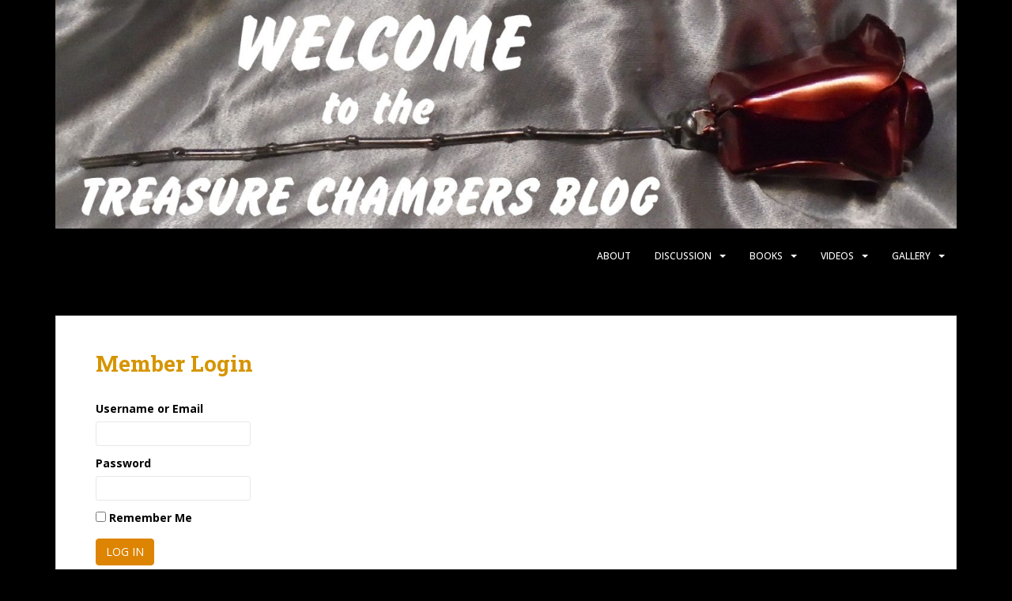

--- FILE ---
content_type: text/html; charset=UTF-8
request_url: https://tcblog.treasurechambers.com/membership-login/
body_size: 9752
content:
<!doctype html>
<!--[if !IE]>
<html class="no-js non-ie" lang="en-US"> <![endif]-->
<!--[if IE 7 ]>
<html class="no-js ie7" lang="en-US"> <![endif]-->
<!--[if IE 8 ]>
<html class="no-js ie8" lang="en-US"> <![endif]-->
<!--[if IE 9 ]>
<html class="no-js ie9" lang="en-US"> <![endif]-->
<!--[if gt IE 9]><!-->
<html class="no-js" lang="en-US"> <!--<![endif]-->
<head>
<meta charset="UTF-8">
<meta name="viewport" content="width=device-width, initial-scale=1">
<meta name="theme-color" content="#000000">
<link rel="profile" href="http://gmpg.org/xfn/11">

<title>Member Login &#8211; The Treasure Chambers Blog</title>
<meta name='robots' content='max-image-preview:large' />
<link rel='dns-prefetch' href='//fonts.googleapis.com' />
<link rel="alternate" type="application/rss+xml" title="The Treasure Chambers Blog &raquo; Feed" href="https://tcblog.treasurechambers.com/feed/" />
<link rel="alternate" type="application/rss+xml" title="The Treasure Chambers Blog &raquo; Comments Feed" href="https://tcblog.treasurechambers.com/comments/feed/" />
<script type="text/javascript">
/* <![CDATA[ */
window._wpemojiSettings = {"baseUrl":"https:\/\/s.w.org\/images\/core\/emoji\/14.0.0\/72x72\/","ext":".png","svgUrl":"https:\/\/s.w.org\/images\/core\/emoji\/14.0.0\/svg\/","svgExt":".svg","source":{"concatemoji":"https:\/\/tcblog.treasurechambers.com\/wp-includes\/js\/wp-emoji-release.min.js?ver=6.4.7"}};
/*! This file is auto-generated */
!function(i,n){var o,s,e;function c(e){try{var t={supportTests:e,timestamp:(new Date).valueOf()};sessionStorage.setItem(o,JSON.stringify(t))}catch(e){}}function p(e,t,n){e.clearRect(0,0,e.canvas.width,e.canvas.height),e.fillText(t,0,0);var t=new Uint32Array(e.getImageData(0,0,e.canvas.width,e.canvas.height).data),r=(e.clearRect(0,0,e.canvas.width,e.canvas.height),e.fillText(n,0,0),new Uint32Array(e.getImageData(0,0,e.canvas.width,e.canvas.height).data));return t.every(function(e,t){return e===r[t]})}function u(e,t,n){switch(t){case"flag":return n(e,"\ud83c\udff3\ufe0f\u200d\u26a7\ufe0f","\ud83c\udff3\ufe0f\u200b\u26a7\ufe0f")?!1:!n(e,"\ud83c\uddfa\ud83c\uddf3","\ud83c\uddfa\u200b\ud83c\uddf3")&&!n(e,"\ud83c\udff4\udb40\udc67\udb40\udc62\udb40\udc65\udb40\udc6e\udb40\udc67\udb40\udc7f","\ud83c\udff4\u200b\udb40\udc67\u200b\udb40\udc62\u200b\udb40\udc65\u200b\udb40\udc6e\u200b\udb40\udc67\u200b\udb40\udc7f");case"emoji":return!n(e,"\ud83e\udef1\ud83c\udffb\u200d\ud83e\udef2\ud83c\udfff","\ud83e\udef1\ud83c\udffb\u200b\ud83e\udef2\ud83c\udfff")}return!1}function f(e,t,n){var r="undefined"!=typeof WorkerGlobalScope&&self instanceof WorkerGlobalScope?new OffscreenCanvas(300,150):i.createElement("canvas"),a=r.getContext("2d",{willReadFrequently:!0}),o=(a.textBaseline="top",a.font="600 32px Arial",{});return e.forEach(function(e){o[e]=t(a,e,n)}),o}function t(e){var t=i.createElement("script");t.src=e,t.defer=!0,i.head.appendChild(t)}"undefined"!=typeof Promise&&(o="wpEmojiSettingsSupports",s=["flag","emoji"],n.supports={everything:!0,everythingExceptFlag:!0},e=new Promise(function(e){i.addEventListener("DOMContentLoaded",e,{once:!0})}),new Promise(function(t){var n=function(){try{var e=JSON.parse(sessionStorage.getItem(o));if("object"==typeof e&&"number"==typeof e.timestamp&&(new Date).valueOf()<e.timestamp+604800&&"object"==typeof e.supportTests)return e.supportTests}catch(e){}return null}();if(!n){if("undefined"!=typeof Worker&&"undefined"!=typeof OffscreenCanvas&&"undefined"!=typeof URL&&URL.createObjectURL&&"undefined"!=typeof Blob)try{var e="postMessage("+f.toString()+"("+[JSON.stringify(s),u.toString(),p.toString()].join(",")+"));",r=new Blob([e],{type:"text/javascript"}),a=new Worker(URL.createObjectURL(r),{name:"wpTestEmojiSupports"});return void(a.onmessage=function(e){c(n=e.data),a.terminate(),t(n)})}catch(e){}c(n=f(s,u,p))}t(n)}).then(function(e){for(var t in e)n.supports[t]=e[t],n.supports.everything=n.supports.everything&&n.supports[t],"flag"!==t&&(n.supports.everythingExceptFlag=n.supports.everythingExceptFlag&&n.supports[t]);n.supports.everythingExceptFlag=n.supports.everythingExceptFlag&&!n.supports.flag,n.DOMReady=!1,n.readyCallback=function(){n.DOMReady=!0}}).then(function(){return e}).then(function(){var e;n.supports.everything||(n.readyCallback(),(e=n.source||{}).concatemoji?t(e.concatemoji):e.wpemoji&&e.twemoji&&(t(e.twemoji),t(e.wpemoji)))}))}((window,document),window._wpemojiSettings);
/* ]]> */
</script>
<link rel='stylesheet' id='twb-open-sans-css' href='https://fonts.googleapis.com/css?family=Open+Sans%3A300%2C400%2C500%2C600%2C700%2C800&#038;display=swap&#038;ver=6.4.7' type='text/css' media='all' />
<link rel='stylesheet' id='twbbwg-global-css' href='https://tcblog.treasurechambers.com/wp-content/plugins/photo-gallery/booster/assets/css/global.css?ver=1.0.0' type='text/css' media='all' />
<link rel='stylesheet' id='pmb_common-css' href='https://tcblog.treasurechambers.com/wp-content/plugins/print-my-blog/assets/styles/pmb-common.css?ver=1707935116' type='text/css' media='all' />
<style id='wp-emoji-styles-inline-css' type='text/css'>

	img.wp-smiley, img.emoji {
		display: inline !important;
		border: none !important;
		box-shadow: none !important;
		height: 1em !important;
		width: 1em !important;
		margin: 0 0.07em !important;
		vertical-align: -0.1em !important;
		background: none !important;
		padding: 0 !important;
	}
</style>
<link rel='stylesheet' id='wp-block-library-css' href='https://tcblog.treasurechambers.com/wp-includes/css/dist/block-library/style.min.css?ver=6.4.7' type='text/css' media='all' />
<link rel='stylesheet' id='pmb-select2-css' href='https://tcblog.treasurechambers.com/wp-content/plugins/print-my-blog/assets/styles/libs/select2.min.css?ver=4.0.6' type='text/css' media='all' />
<link rel='stylesheet' id='jquery-ui-css' href='https://tcblog.treasurechambers.com/wp-content/plugins/print-my-blog/assets/styles/libs/jquery-ui/jquery-ui.min.css?ver=1.11.4' type='text/css' media='all' />
<link rel='stylesheet' id='pmb-setup-page-css' href='https://tcblog.treasurechambers.com/wp-content/plugins/print-my-blog/assets/styles/setup-page.css?ver=1707935116' type='text/css' media='all' />
<style id='classic-theme-styles-inline-css' type='text/css'>
/*! This file is auto-generated */
.wp-block-button__link{color:#fff;background-color:#32373c;border-radius:9999px;box-shadow:none;text-decoration:none;padding:calc(.667em + 2px) calc(1.333em + 2px);font-size:1.125em}.wp-block-file__button{background:#32373c;color:#fff;text-decoration:none}
</style>
<style id='global-styles-inline-css' type='text/css'>
body{--wp--preset--color--black: #000000;--wp--preset--color--cyan-bluish-gray: #abb8c3;--wp--preset--color--white: #ffffff;--wp--preset--color--pale-pink: #f78da7;--wp--preset--color--vivid-red: #cf2e2e;--wp--preset--color--luminous-vivid-orange: #ff6900;--wp--preset--color--luminous-vivid-amber: #fcb900;--wp--preset--color--light-green-cyan: #7bdcb5;--wp--preset--color--vivid-green-cyan: #00d084;--wp--preset--color--pale-cyan-blue: #8ed1fc;--wp--preset--color--vivid-cyan-blue: #0693e3;--wp--preset--color--vivid-purple: #9b51e0;--wp--preset--gradient--vivid-cyan-blue-to-vivid-purple: linear-gradient(135deg,rgba(6,147,227,1) 0%,rgb(155,81,224) 100%);--wp--preset--gradient--light-green-cyan-to-vivid-green-cyan: linear-gradient(135deg,rgb(122,220,180) 0%,rgb(0,208,130) 100%);--wp--preset--gradient--luminous-vivid-amber-to-luminous-vivid-orange: linear-gradient(135deg,rgba(252,185,0,1) 0%,rgba(255,105,0,1) 100%);--wp--preset--gradient--luminous-vivid-orange-to-vivid-red: linear-gradient(135deg,rgba(255,105,0,1) 0%,rgb(207,46,46) 100%);--wp--preset--gradient--very-light-gray-to-cyan-bluish-gray: linear-gradient(135deg,rgb(238,238,238) 0%,rgb(169,184,195) 100%);--wp--preset--gradient--cool-to-warm-spectrum: linear-gradient(135deg,rgb(74,234,220) 0%,rgb(151,120,209) 20%,rgb(207,42,186) 40%,rgb(238,44,130) 60%,rgb(251,105,98) 80%,rgb(254,248,76) 100%);--wp--preset--gradient--blush-light-purple: linear-gradient(135deg,rgb(255,206,236) 0%,rgb(152,150,240) 100%);--wp--preset--gradient--blush-bordeaux: linear-gradient(135deg,rgb(254,205,165) 0%,rgb(254,45,45) 50%,rgb(107,0,62) 100%);--wp--preset--gradient--luminous-dusk: linear-gradient(135deg,rgb(255,203,112) 0%,rgb(199,81,192) 50%,rgb(65,88,208) 100%);--wp--preset--gradient--pale-ocean: linear-gradient(135deg,rgb(255,245,203) 0%,rgb(182,227,212) 50%,rgb(51,167,181) 100%);--wp--preset--gradient--electric-grass: linear-gradient(135deg,rgb(202,248,128) 0%,rgb(113,206,126) 100%);--wp--preset--gradient--midnight: linear-gradient(135deg,rgb(2,3,129) 0%,rgb(40,116,252) 100%);--wp--preset--font-size--small: 13px;--wp--preset--font-size--medium: 20px;--wp--preset--font-size--large: 36px;--wp--preset--font-size--x-large: 42px;--wp--preset--spacing--20: 0.44rem;--wp--preset--spacing--30: 0.67rem;--wp--preset--spacing--40: 1rem;--wp--preset--spacing--50: 1.5rem;--wp--preset--spacing--60: 2.25rem;--wp--preset--spacing--70: 3.38rem;--wp--preset--spacing--80: 5.06rem;--wp--preset--shadow--natural: 6px 6px 9px rgba(0, 0, 0, 0.2);--wp--preset--shadow--deep: 12px 12px 50px rgba(0, 0, 0, 0.4);--wp--preset--shadow--sharp: 6px 6px 0px rgba(0, 0, 0, 0.2);--wp--preset--shadow--outlined: 6px 6px 0px -3px rgba(255, 255, 255, 1), 6px 6px rgba(0, 0, 0, 1);--wp--preset--shadow--crisp: 6px 6px 0px rgba(0, 0, 0, 1);}:where(.is-layout-flex){gap: 0.5em;}:where(.is-layout-grid){gap: 0.5em;}body .is-layout-flow > .alignleft{float: left;margin-inline-start: 0;margin-inline-end: 2em;}body .is-layout-flow > .alignright{float: right;margin-inline-start: 2em;margin-inline-end: 0;}body .is-layout-flow > .aligncenter{margin-left: auto !important;margin-right: auto !important;}body .is-layout-constrained > .alignleft{float: left;margin-inline-start: 0;margin-inline-end: 2em;}body .is-layout-constrained > .alignright{float: right;margin-inline-start: 2em;margin-inline-end: 0;}body .is-layout-constrained > .aligncenter{margin-left: auto !important;margin-right: auto !important;}body .is-layout-constrained > :where(:not(.alignleft):not(.alignright):not(.alignfull)){max-width: var(--wp--style--global--content-size);margin-left: auto !important;margin-right: auto !important;}body .is-layout-constrained > .alignwide{max-width: var(--wp--style--global--wide-size);}body .is-layout-flex{display: flex;}body .is-layout-flex{flex-wrap: wrap;align-items: center;}body .is-layout-flex > *{margin: 0;}body .is-layout-grid{display: grid;}body .is-layout-grid > *{margin: 0;}:where(.wp-block-columns.is-layout-flex){gap: 2em;}:where(.wp-block-columns.is-layout-grid){gap: 2em;}:where(.wp-block-post-template.is-layout-flex){gap: 1.25em;}:where(.wp-block-post-template.is-layout-grid){gap: 1.25em;}.has-black-color{color: var(--wp--preset--color--black) !important;}.has-cyan-bluish-gray-color{color: var(--wp--preset--color--cyan-bluish-gray) !important;}.has-white-color{color: var(--wp--preset--color--white) !important;}.has-pale-pink-color{color: var(--wp--preset--color--pale-pink) !important;}.has-vivid-red-color{color: var(--wp--preset--color--vivid-red) !important;}.has-luminous-vivid-orange-color{color: var(--wp--preset--color--luminous-vivid-orange) !important;}.has-luminous-vivid-amber-color{color: var(--wp--preset--color--luminous-vivid-amber) !important;}.has-light-green-cyan-color{color: var(--wp--preset--color--light-green-cyan) !important;}.has-vivid-green-cyan-color{color: var(--wp--preset--color--vivid-green-cyan) !important;}.has-pale-cyan-blue-color{color: var(--wp--preset--color--pale-cyan-blue) !important;}.has-vivid-cyan-blue-color{color: var(--wp--preset--color--vivid-cyan-blue) !important;}.has-vivid-purple-color{color: var(--wp--preset--color--vivid-purple) !important;}.has-black-background-color{background-color: var(--wp--preset--color--black) !important;}.has-cyan-bluish-gray-background-color{background-color: var(--wp--preset--color--cyan-bluish-gray) !important;}.has-white-background-color{background-color: var(--wp--preset--color--white) !important;}.has-pale-pink-background-color{background-color: var(--wp--preset--color--pale-pink) !important;}.has-vivid-red-background-color{background-color: var(--wp--preset--color--vivid-red) !important;}.has-luminous-vivid-orange-background-color{background-color: var(--wp--preset--color--luminous-vivid-orange) !important;}.has-luminous-vivid-amber-background-color{background-color: var(--wp--preset--color--luminous-vivid-amber) !important;}.has-light-green-cyan-background-color{background-color: var(--wp--preset--color--light-green-cyan) !important;}.has-vivid-green-cyan-background-color{background-color: var(--wp--preset--color--vivid-green-cyan) !important;}.has-pale-cyan-blue-background-color{background-color: var(--wp--preset--color--pale-cyan-blue) !important;}.has-vivid-cyan-blue-background-color{background-color: var(--wp--preset--color--vivid-cyan-blue) !important;}.has-vivid-purple-background-color{background-color: var(--wp--preset--color--vivid-purple) !important;}.has-black-border-color{border-color: var(--wp--preset--color--black) !important;}.has-cyan-bluish-gray-border-color{border-color: var(--wp--preset--color--cyan-bluish-gray) !important;}.has-white-border-color{border-color: var(--wp--preset--color--white) !important;}.has-pale-pink-border-color{border-color: var(--wp--preset--color--pale-pink) !important;}.has-vivid-red-border-color{border-color: var(--wp--preset--color--vivid-red) !important;}.has-luminous-vivid-orange-border-color{border-color: var(--wp--preset--color--luminous-vivid-orange) !important;}.has-luminous-vivid-amber-border-color{border-color: var(--wp--preset--color--luminous-vivid-amber) !important;}.has-light-green-cyan-border-color{border-color: var(--wp--preset--color--light-green-cyan) !important;}.has-vivid-green-cyan-border-color{border-color: var(--wp--preset--color--vivid-green-cyan) !important;}.has-pale-cyan-blue-border-color{border-color: var(--wp--preset--color--pale-cyan-blue) !important;}.has-vivid-cyan-blue-border-color{border-color: var(--wp--preset--color--vivid-cyan-blue) !important;}.has-vivid-purple-border-color{border-color: var(--wp--preset--color--vivid-purple) !important;}.has-vivid-cyan-blue-to-vivid-purple-gradient-background{background: var(--wp--preset--gradient--vivid-cyan-blue-to-vivid-purple) !important;}.has-light-green-cyan-to-vivid-green-cyan-gradient-background{background: var(--wp--preset--gradient--light-green-cyan-to-vivid-green-cyan) !important;}.has-luminous-vivid-amber-to-luminous-vivid-orange-gradient-background{background: var(--wp--preset--gradient--luminous-vivid-amber-to-luminous-vivid-orange) !important;}.has-luminous-vivid-orange-to-vivid-red-gradient-background{background: var(--wp--preset--gradient--luminous-vivid-orange-to-vivid-red) !important;}.has-very-light-gray-to-cyan-bluish-gray-gradient-background{background: var(--wp--preset--gradient--very-light-gray-to-cyan-bluish-gray) !important;}.has-cool-to-warm-spectrum-gradient-background{background: var(--wp--preset--gradient--cool-to-warm-spectrum) !important;}.has-blush-light-purple-gradient-background{background: var(--wp--preset--gradient--blush-light-purple) !important;}.has-blush-bordeaux-gradient-background{background: var(--wp--preset--gradient--blush-bordeaux) !important;}.has-luminous-dusk-gradient-background{background: var(--wp--preset--gradient--luminous-dusk) !important;}.has-pale-ocean-gradient-background{background: var(--wp--preset--gradient--pale-ocean) !important;}.has-electric-grass-gradient-background{background: var(--wp--preset--gradient--electric-grass) !important;}.has-midnight-gradient-background{background: var(--wp--preset--gradient--midnight) !important;}.has-small-font-size{font-size: var(--wp--preset--font-size--small) !important;}.has-medium-font-size{font-size: var(--wp--preset--font-size--medium) !important;}.has-large-font-size{font-size: var(--wp--preset--font-size--large) !important;}.has-x-large-font-size{font-size: var(--wp--preset--font-size--x-large) !important;}
.wp-block-navigation a:where(:not(.wp-element-button)){color: inherit;}
:where(.wp-block-post-template.is-layout-flex){gap: 1.25em;}:where(.wp-block-post-template.is-layout-grid){gap: 1.25em;}
:where(.wp-block-columns.is-layout-flex){gap: 2em;}:where(.wp-block-columns.is-layout-grid){gap: 2em;}
.wp-block-pullquote{font-size: 1.5em;line-height: 1.6;}
</style>
<link rel='stylesheet' id='mxmtzc_style-css' href='https://tcblog.treasurechambers.com/wp-content/plugins/mx-time-zone-clocks/includes/frontend/assets/css/style.css?ver=4.0' type='text/css' media='all' />
<link rel='stylesheet' id='bwg_fonts-css' href='https://tcblog.treasurechambers.com/wp-content/plugins/photo-gallery/css/bwg-fonts/fonts.css?ver=0.0.1' type='text/css' media='all' />
<link rel='stylesheet' id='sumoselect-css' href='https://tcblog.treasurechambers.com/wp-content/plugins/photo-gallery/css/sumoselect.min.css?ver=3.4.6' type='text/css' media='all' />
<link rel='stylesheet' id='mCustomScrollbar-css' href='https://tcblog.treasurechambers.com/wp-content/plugins/photo-gallery/css/jquery.mCustomScrollbar.min.css?ver=3.1.5' type='text/css' media='all' />
<link rel='stylesheet' id='bwg_googlefonts-css' href='https://fonts.googleapis.com/css?family=Ubuntu&#038;subset=greek,latin,greek-ext,vietnamese,cyrillic-ext,latin-ext,cyrillic' type='text/css' media='all' />
<link rel='stylesheet' id='bwg_frontend-css' href='https://tcblog.treasurechambers.com/wp-content/plugins/photo-gallery/css/styles.min.css?ver=1.8.21' type='text/css' media='all' />
<link rel='stylesheet' id='swpm.common-css' href='https://tcblog.treasurechambers.com/wp-content/plugins/simple-membership/css/swpm.common.css?ver=4.4.2' type='text/css' media='all' />
<link rel='stylesheet' id='sparkling-bootstrap-css' href='https://tcblog.treasurechambers.com/wp-content/themes/sparkling/assets/css/bootstrap.min.css?ver=6.4.7' type='text/css' media='all' />
<link rel='stylesheet' id='sparkling-icons-css' href='https://tcblog.treasurechambers.com/wp-content/themes/sparkling/assets/css/fontawesome-all.min.css?ver=5.1.1.' type='text/css' media='all' />
<link rel='stylesheet' id='sparkling-fonts-css' href='//fonts.googleapis.com/css?family=Open+Sans%3A400italic%2C400%2C600%2C700%7CRoboto+Slab%3A400%2C300%2C700&#038;ver=6.4.7' type='text/css' media='all' />
<link rel='stylesheet' id='sparkling-style-css' href='https://tcblog.treasurechambers.com/wp-content/themes/sparkling/style.css?ver=2.4.2' type='text/css' media='all' />
<script type="text/javascript" src="https://tcblog.treasurechambers.com/wp-includes/js/jquery/jquery.min.js?ver=3.7.1" id="jquery-core-js"></script>
<script type="text/javascript" src="https://tcblog.treasurechambers.com/wp-includes/js/jquery/jquery-migrate.min.js?ver=3.4.1" id="jquery-migrate-js"></script>
<script type="text/javascript" src="https://tcblog.treasurechambers.com/wp-content/plugins/photo-gallery/booster/assets/js/circle-progress.js?ver=1.2.2" id="twbbwg-circle-js"></script>
<script type="text/javascript" id="twbbwg-global-js-extra">
/* <![CDATA[ */
var twb = {"nonce":"c360ec66e2","ajax_url":"https:\/\/tcblog.treasurechambers.com\/wp-admin\/admin-ajax.php","plugin_url":"https:\/\/tcblog.treasurechambers.com\/wp-content\/plugins\/photo-gallery\/booster","href":"https:\/\/tcblog.treasurechambers.com\/wp-admin\/admin.php?page=twbbwg_photo-gallery"};
var twb = {"nonce":"c360ec66e2","ajax_url":"https:\/\/tcblog.treasurechambers.com\/wp-admin\/admin-ajax.php","plugin_url":"https:\/\/tcblog.treasurechambers.com\/wp-content\/plugins\/photo-gallery\/booster","href":"https:\/\/tcblog.treasurechambers.com\/wp-admin\/admin.php?page=twbbwg_photo-gallery"};
/* ]]> */
</script>
<script type="text/javascript" src="https://tcblog.treasurechambers.com/wp-content/plugins/photo-gallery/booster/assets/js/global.js?ver=1.0.0" id="twbbwg-global-js"></script>
<script type="text/javascript" src="https://tcblog.treasurechambers.com/wp-content/plugins/mx-time-zone-clocks/includes/frontend/assets/js/jquery.canvasClock.js?ver=4.0" id="mxmtzc_script_frontend-js"></script>
<script type="text/javascript" src="https://tcblog.treasurechambers.com/wp-content/plugins/mx-time-zone-clocks/includes/frontend/assets/js/script.js?ver=4.0" id="mxmtzc_script-js"></script>
<script type="text/javascript" src="https://tcblog.treasurechambers.com/wp-content/plugins/photo-gallery/js/jquery.sumoselect.min.js?ver=3.4.6" id="sumoselect-js"></script>
<script type="text/javascript" src="https://tcblog.treasurechambers.com/wp-content/plugins/photo-gallery/js/tocca.min.js?ver=2.0.9" id="bwg_mobile-js"></script>
<script type="text/javascript" src="https://tcblog.treasurechambers.com/wp-content/plugins/photo-gallery/js/jquery.mCustomScrollbar.concat.min.js?ver=3.1.5" id="mCustomScrollbar-js"></script>
<script type="text/javascript" src="https://tcblog.treasurechambers.com/wp-content/plugins/photo-gallery/js/jquery.fullscreen.min.js?ver=0.6.0" id="jquery-fullscreen-js"></script>
<script type="text/javascript" id="bwg_frontend-js-extra">
/* <![CDATA[ */
var bwg_objectsL10n = {"bwg_field_required":"field is required.","bwg_mail_validation":"This is not a valid email address.","bwg_search_result":"There are no images matching your search.","bwg_select_tag":"Select Tag","bwg_order_by":"Order By","bwg_search":"Search","bwg_show_ecommerce":"Show Ecommerce","bwg_hide_ecommerce":"Hide Ecommerce","bwg_show_comments":"Show Comments","bwg_hide_comments":"Hide Comments","bwg_restore":"Restore","bwg_maximize":"Maximize","bwg_fullscreen":"Fullscreen","bwg_exit_fullscreen":"Exit Fullscreen","bwg_search_tag":"SEARCH...","bwg_tag_no_match":"No tags found","bwg_all_tags_selected":"All tags selected","bwg_tags_selected":"tags selected","play":"Play","pause":"Pause","is_pro":"","bwg_play":"Play","bwg_pause":"Pause","bwg_hide_info":"Hide info","bwg_show_info":"Show info","bwg_hide_rating":"Hide rating","bwg_show_rating":"Show rating","ok":"Ok","cancel":"Cancel","select_all":"Select all","lazy_load":"0","lazy_loader":"https:\/\/tcblog.treasurechambers.com\/wp-content\/plugins\/photo-gallery\/images\/ajax_loader.png","front_ajax":"0","bwg_tag_see_all":"see all tags","bwg_tag_see_less":"see less tags"};
/* ]]> */
</script>
<script type="text/javascript" src="https://tcblog.treasurechambers.com/wp-content/plugins/photo-gallery/js/scripts.min.js?ver=1.8.21" id="bwg_frontend-js"></script>
<script type="text/javascript" src="https://tcblog.treasurechambers.com/wp-content/themes/sparkling/assets/js/vendor/bootstrap.min.js?ver=6.4.7" id="sparkling-bootstrapjs-js"></script>
<script type="text/javascript" src="https://tcblog.treasurechambers.com/wp-content/themes/sparkling/assets/js/functions.js?ver=20180503" id="sparkling-functions-js"></script>
<link rel="https://api.w.org/" href="https://tcblog.treasurechambers.com/wp-json/" /><link rel="alternate" type="application/json" href="https://tcblog.treasurechambers.com/wp-json/wp/v2/pages/170" /><link rel="EditURI" type="application/rsd+xml" title="RSD" href="https://tcblog.treasurechambers.com/xmlrpc.php?rsd" />
<meta name="generator" content="WordPress 6.4.7" />
<link rel="canonical" href="https://tcblog.treasurechambers.com/membership-login/" />
<link rel='shortlink' href='https://tcblog.treasurechambers.com/?p=170' />
<link rel="alternate" type="application/json+oembed" href="https://tcblog.treasurechambers.com/wp-json/oembed/1.0/embed?url=https%3A%2F%2Ftcblog.treasurechambers.com%2Fmembership-login%2F" />
<link rel="alternate" type="text/xml+oembed" href="https://tcblog.treasurechambers.com/wp-json/oembed/1.0/embed?url=https%3A%2F%2Ftcblog.treasurechambers.com%2Fmembership-login%2F&#038;format=xml" />
        <script type="text/javascript">
            jQuery(document).ready(function($) {
                $('#respond').html('<div class="swpm-login-to-comment-msg">Please login to comment.</div>');
            });
        </script>
        <style type="text/css">a, #infinite-handle span, #secondary .widget .post-content a, .entry-meta a {color:#d80015}a:hover, a:focus, a:active, #secondary .widget .post-content a:hover, #secondary .widget .post-content a:focus, .woocommerce nav.woocommerce-pagination ul li a:focus, .woocommerce nav.woocommerce-pagination ul li a:hover, .woocommerce nav.woocommerce-pagination ul li span.current, #secondary .widget a:hover, #secondary .widget a:focus {color: #000000;}.btn-default, .label-default, .flex-caption h2, .btn.btn-default.read-more,button,
              .navigation .wp-pagenavi-pagination span.current,.navigation .wp-pagenavi-pagination a:hover,
              .woocommerce a.button, .woocommerce button.button,
              .woocommerce input.button, .woocommerce #respond input#submit.alt,
              .woocommerce a.button, .woocommerce button.button,
              .woocommerce a.button.alt, .woocommerce button.button.alt, .woocommerce input.button.alt { background-color: #dd8502; border-color: #dd8502;}.site-main [class*="navigation"] a, .more-link, .pagination>li>a, .pagination>li>span, .cfa-button { color: #dd8502}.cfa-button {border-color: #dd8502;}.btn-default:hover, .btn-default:focus,.label-default[href]:hover, .label-default[href]:focus, .tagcloud a:hover, .tagcloud a:focus, button, .main-content [class*="navigation"] a:hover, .main-content [class*="navigation"] a:focus, #infinite-handle span:hover, #infinite-handle span:focus-within, .btn.btn-default.read-more:hover, .btn.btn-default.read-more:focus, .btn-default:hover, .btn-default:focus, .scroll-to-top:hover, .scroll-to-top:focus, .btn-default:active, .btn-default.active, .site-main [class*="navigation"] a:hover, .site-main [class*="navigation"] a:focus, .more-link:hover, .more-link:focus, #image-navigation .nav-previous a:hover, #image-navigation .nav-previous a:focus, #image-navigation .nav-next a:hover, #image-navigation .nav-next a:focus, .cfa-button:hover, .cfa-button:focus, .woocommerce a.button:hover, .woocommerce a.button:focus, .woocommerce button.button:hover, .woocommerce button.button:focus, .woocommerce input.button:hover, .woocommerce input.button:focus, .woocommerce #respond input#submit.alt:hover, .woocommerce #respond input#submit.alt:focus, .woocommerce a.button:hover, .woocommerce a.button:focus, .woocommerce button.button:hover, .woocommerce button.button:focus, .woocommerce input.button:hover, .woocommerce input.button:focus, .woocommerce a.button.alt:hover, .woocommerce a.button.alt:focus, .woocommerce button.button.alt:hover, .woocommerce button.button.alt:focus, .woocommerce input.button.alt:hover, .woocommerce input.button.alt:focus, a:hover .flex-caption h2 { background-color: #dd3333; border-color: #dd3333; }.pagination>li>a:focus, .pagination>li>a:hover, .pagination>li>span:focus-within, .pagination>li>span:hover {color: #dd3333;}h1, h2, h3, h4, h5, h6, .h1, .h2, .h3, .h4, .h5, .h6, .entry-title, .entry-title a {color: #d69500;}.navbar.navbar-default, .navbar-default .navbar-nav .open .dropdown-menu > li > a {background-color: #000000;}.navbar-default .navbar-nav > li > a, .navbar-default .navbar-nav.sparkling-mobile-menu > li:hover > a, .navbar-default .navbar-nav.sparkling-mobile-menu > li:hover > .caret, .navbar-default .navbar-nav > li, .navbar-default .navbar-nav > .open > a, .navbar-default .navbar-nav > .open > a:hover, .navbar-default .navbar-nav > .open > a:focus { color: #ffffff;}@media (max-width: 767px){ .navbar-default .navbar-nav > li:hover > a, .navbar-default .navbar-nav > li:hover > .caret{ color: #ffffff!important ;} }.navbar-default .navbar-nav > li:hover > a, .navbar-default .navbar-nav > li:focus-within > a, .navbar-nav > li:hover > .caret, .navbar-nav > li:focus-within > .caret, .navbar-default .navbar-nav.sparkling-mobile-menu > li.open > a, .navbar-default .navbar-nav.sparkling-mobile-menu > li.open > .caret, .navbar-default .navbar-nav > li:hover, .navbar-default .navbar-nav > li:focus-within, .navbar-default .navbar-nav > .active > a, .navbar-default .navbar-nav > .active > .caret, .navbar-default .navbar-nav > .active > a:hover, .navbar-default .navbar-nav > .active > a:focus, .navbar-default .navbar-nav > li > a:hover, .navbar-default .navbar-nav > li > a:focus, .navbar-default .navbar-nav > .open > a, .navbar-default .navbar-nav > .open > a:hover, .navbar-default .navbar-nav > .open > a:focus {color: #d69602;}@media (max-width: 767px){ .navbar-default .navbar-nav > li.open > a, .navbar-default .navbar-nav > li.open > .caret { color: #d69602 !important; } }.dropdown-menu {background-color: #000000;}.navbar-default .navbar-nav .open .dropdown-menu > li > a, .dropdown-menu > li > a, .dropdown-menu > li > .caret { color: #ffffff;}.navbar-default .navbar-nav .dropdown-menu > li:hover, .navbar-default .navbar-nav .dropdown-menu > li:focus-within, .dropdown-menu > .active {background-color: #000000;}@media (max-width: 767px) {.navbar-default .navbar-nav .dropdown-menu > li:hover, .navbar-default .navbar-nav .dropdown-menu > li:focus, .dropdown-menu > .active {background: transparent;} }.dropdown-menu>.active>a, .dropdown-menu>.active>a:focus, .dropdown-menu>.active>a:hover, .dropdown-menu>.active>.caret, .dropdown-menu>li>a:focus, .dropdown-menu>li>a:hover, .dropdown-menu>li:hover>a, .dropdown-menu>li:hover>.caret {color:#d68e00;}@media (max-width: 767px) {.navbar-default .navbar-nav .open .dropdown-menu > .active > a, .navbar-default .navbar-nav .dropdown-menu > li.active > .caret, .navbar-default .navbar-nav .dropdown-menu > li.open > a, .navbar-default .navbar-nav li.open > a, .navbar-default .navbar-nav li.open > .caret {color:#d68e00;} }.navbar-default .navbar-nav .current-menu-ancestor a.dropdown-toggle { color: #d68e00;}#footer-area, .site-info, .site-info caption, #footer-area caption {color: #d5c297;}.site-info a, #footer-area a {color: #ffffff;}body, .entry-content {color:#000000}</style>		<style type="text/css">
				.navbar > .container .navbar-brand {
			color: #d5c297;
		}
		</style>
	<style type="text/css" id="custom-background-css">
body.custom-background { background-color: #000000; }
</style>
	<link rel="icon" href="https://tcblog.treasurechambers.com/wp-content/uploads/2020/02/cropped-roseicon-1-32x32.jpg" sizes="32x32" />
<link rel="icon" href="https://tcblog.treasurechambers.com/wp-content/uploads/2020/02/cropped-roseicon-1-192x192.jpg" sizes="192x192" />
<link rel="apple-touch-icon" href="https://tcblog.treasurechambers.com/wp-content/uploads/2020/02/cropped-roseicon-1-180x180.jpg" />
<meta name="msapplication-TileImage" content="https://tcblog.treasurechambers.com/wp-content/uploads/2020/02/cropped-roseicon-1-270x270.jpg" />

</head>

<body class="page-template-default page page-id-170 page-parent custom-background">
	<a class="sr-only sr-only-focusable" href="#content">Skip to main content</a>
<div id="page" class="hfeed site">

	<header id="masthead" class="site-header" role="banner">
		<nav class="navbar navbar-default
		navbar-fixed-top" role="navigation">
			<div class="container">
				<div class="row">
					<div class="site-navigation-inner col-sm-12">
						<div class="navbar-header">


														<div id="logo">
																																<a href="https://tcblog.treasurechambers.com/"><img src="https://tcblog.treasurechambers.com/wp-content/uploads/2020/02/cropped-blogbanner.jpg"  height="380" width="1500" alt="The Treasure Chambers Blog"/></a>
																																</div><!-- end of #logo -->

							<button type="button" class="btn navbar-toggle" data-toggle="collapse" data-target=".navbar-ex1-collapse">
								<span class="sr-only">Toggle navigation</span>
								<span class="icon-bar"></span>
								<span class="icon-bar"></span>
								<span class="icon-bar"></span>
							</button>
						</div>



						<div class="collapse navbar-collapse navbar-ex1-collapse"><ul id="menu-primary" class="nav navbar-nav"><li id="menu-item-28" class="menu-item menu-item-type-post_type menu-item-object-page menu-item-home menu-item-28"><a href="https://tcblog.treasurechambers.com/">About</a></li>
<li id="menu-item-431" class="menu-item menu-item-type-taxonomy menu-item-object-category menu-item-has-children menu-item-431 dropdown"><a href="https://tcblog.treasurechambers.com/category/discussion/">Discussion</a><span class="caret sparkling-dropdown"></span>
<ul role="menu" class=" dropdown-menu">
	<li id="menu-item-430" class="menu-item menu-item-type-post_type menu-item-object-page menu-item-430"><a href="https://tcblog.treasurechambers.com/the-treasure-chambers-fan-discussion-board/">The Treasure Chambers Fan Discussion Board – Welcome</a></li>
	<li id="menu-item-438" class="menu-item menu-item-type-post_type menu-item-object-page menu-item-438"><a href="https://tcblog.treasurechambers.com/tunnel-chat-2/">Tunnel Chat 2</a></li>
	<li id="menu-item-442" class="menu-item menu-item-type-post_type menu-item-object-page menu-item-442"><a href="https://tcblog.treasurechambers.com/season-3-chat-room/">Season 3 Chat Room</a></li>
</ul>
</li>
<li id="menu-item-293" class="menu-item menu-item-type-taxonomy menu-item-object-category menu-item-has-children menu-item-293 dropdown"><a href="https://tcblog.treasurechambers.com/category/books/">Books</a><span class="caret sparkling-dropdown"></span>
<ul role="menu" class=" dropdown-menu">
	<li id="menu-item-400" class="menu-item menu-item-type-post_type menu-item-object-post menu-item-400"><a href="https://tcblog.treasurechambers.com/2022/02/11/barbara-anderson-necessary-sacrifices/">Barbara Anderson – Necessary Sacrifices</a></li>
	<li id="menu-item-294" class="menu-item menu-item-type-post_type menu-item-object-page menu-item-294"><a href="https://tcblog.treasurechambers.com/raisin-cain-recipe-book/">Raisin Cain</a></li>
</ul>
</li>
<li id="menu-item-385" class="menu-item menu-item-type-post_type menu-item-object-page menu-item-has-children menu-item-385 dropdown"><a href="https://tcblog.treasurechambers.com/videos/">Videos</a><span class="caret sparkling-dropdown"></span>
<ul role="menu" class=" dropdown-menu">
	<li id="menu-item-383" class="menu-item menu-item-type-post_type menu-item-object-page menu-item-383"><a href="https://tcblog.treasurechambers.com/ron-roy-tributes-to-beauty-and-the-beast/">Ron Perlman and Roy Dotrice – Tributes to Beauty and the Beast</a></li>
	<li id="menu-item-380" class="menu-item menu-item-type-post_type menu-item-object-page menu-item-380"><a href="https://tcblog.treasurechambers.com/allisons-videos/">Allison’s Videos</a></li>
	<li id="menu-item-407" class="menu-item menu-item-type-post_type menu-item-object-page menu-item-407"><a href="https://tcblog.treasurechambers.com/judiths-videos/">Judith’s Videos</a></li>
	<li id="menu-item-376" class="menu-item menu-item-type-post_type menu-item-object-page menu-item-376"><a href="https://tcblog.treasurechambers.com/michaelas-videos/">Michaela’s Videos</a></li>
</ul>
</li>
<li id="menu-item-367" class="menu-item menu-item-type-post_type menu-item-object-page menu-item-has-children menu-item-367 dropdown"><a href="https://tcblog.treasurechambers.com/gallery/">Gallery</a><span class="caret sparkling-dropdown"></span>
<ul role="menu" class=" dropdown-menu">
	<li id="menu-item-325" class="menu-item menu-item-type-post_type menu-item-object-page menu-item-325"><a href="https://tcblog.treasurechambers.com/vincent-covid-19-masks-2020/">Vincent Covid-19 Masks 2020</a></li>
	<li id="menu-item-242" class="menu-item menu-item-type-post_type menu-item-object-page menu-item-242"><a href="https://tcblog.treasurechambers.com/gallery-artifex/">Artifex Gallery</a></li>
	<li id="menu-item-148" class="menu-item menu-item-type-post_type menu-item-object-page menu-item-148"><a href="https://tcblog.treasurechambers.com/belle-art/">Belle Art</a></li>
	<li id="menu-item-272" class="menu-item menu-item-type-post_type menu-item-object-page menu-item-272"><a href="https://tcblog.treasurechambers.com/barbara/">Barbara</a></li>
	<li id="menu-item-284" class="menu-item menu-item-type-post_type menu-item-object-page menu-item-284"><a href="https://tcblog.treasurechambers.com/donna/">Donna</a></li>
	<li id="menu-item-349" class="menu-item menu-item-type-post_type menu-item-object-bwg_gallery menu-item-349"><a href="https://tcblog.treasurechambers.com/bwg_gallery/michaela/">Michaela</a></li>
	<li id="menu-item-280" class="menu-item menu-item-type-post_type menu-item-object-page menu-item-280"><a href="https://tcblog.treasurechambers.com/skippy/">Skippy</a></li>
</ul>
</li>
</ul></div>


					</div>
				</div>
			</div>
		</nav><!-- .site-navigation -->
	</header><!-- #masthead -->

	<div id="content" class="site-content">

		<div class="top-section">
								</div>

		<div class="container main-content-area">
						<div class="row full-width">
				<div class="main-content-inner col-sm-12 col-md-8">

	<div id="primary" class="content-area">

		<main id="main" class="site-main" role="main">

			
				

<div class="post-inner-content">
<article id="post-170" class="post-170 page type-page status-publish hentry">
	<header class="entry-header page-header">
		<h1 class="entry-title">Member Login</h1>
	</header><!-- .entry-header -->

	<div class="entry-content">
		<div class="swpm-login-widget-form">
    <form id="swpm-login-form" name="swpm-login-form" method="post" action="">
        <div class="swpm-login-form-inner">
            <div class="swpm-username-label">
                <label for="swpm_user_name" class="swpm-label">Username or Email</label>
            </div>
            <div class="swpm-username-input">
                <input type="text" class="swpm-text-field swpm-username-field" id="swpm_user_name" value="" size="25" name="swpm_user_name" />
            </div>
            <div class="swpm-password-label">
                <label for="swpm_password" class="swpm-label">Password</label>
            </div>
            <div class="swpm-password-input">                
                <input type="password" class="swpm-text-field swpm-password-field" id="swpm_password" value="" size="25" name="swpm_password" />                
            </div>
                        <div class="swpm-remember-me">
                <span class="swpm-remember-checkbox"><input type="checkbox" name="rememberme" id="swpm-rememberme"></span>
                <label for="swpm-rememberme" class="swpm-rememberme-label">
                    <span class="swpm-rember-label"> Remember Me</span>
                </label>
            </div>

            <div class="swpm-before-login-submit-section"></div>

            <div class="swpm-login-submit">
                <input type="submit" class="swpm-login-form-submit" name="swpm-login" value="Log In"/>
            </div>
            <div class="swpm-forgot-pass-link">
                <a id="forgot_pass" class="swpm-login-form-pw-reset-link"  href="https://tcblog.treasurechambers.com/membership-login/password-reset/">Forgot Password?</a>
            </div>
            <div class="swpm-join-us-link">
                <a id="register" class="swpm-login-form-register-link" href="https://tcblog.treasurechambers.com/membership-join/">Join Us</a>
            </div>
            <div class="swpm-login-action-msg">
                <span class="swpm-login-widget-action-msg"></span>
            </div>
        </div>
    </form>
</div>


		</div><!-- .entry-content -->

	</article><!-- #post-## -->
</div>

				
			
		</main><!-- #main -->
	</div><!-- #primary -->

</div><!-- close .main-content-inner -->
<div id="secondary" class="widget-area col-sm-12 col-md-4" role="complementary">
	<div class="well">
				
			<aside id="search" class="widget widget_search">
				
<form role="search" method="get" class="form-search" action="https://tcblog.treasurechambers.com/">
  <div class="input-group">
	  <label class="screen-reader-text" for="s">Search for:</label>
	<input type="text" class="form-control search-query" placeholder="Search&hellip;" value="" name="s" title="Search for:" />
	<span class="input-group-btn">
	  <button type="submit" class="btn btn-default" name="submit" id="searchsubmit" value="Search"><span class="glyphicon glyphicon-search"></span></button>
	</span>
  </div>
</form>
			</aside>

			<aside id="archives" class="widget">
				<h3 class="widget-title">Archives</h3>
				<ul>
						<li><a href='https://tcblog.treasurechambers.com/2022/02/'>February 2022</a></li>
	<li><a href='https://tcblog.treasurechambers.com/2021/04/'>April 2021</a></li>
	<li><a href='https://tcblog.treasurechambers.com/2020/02/'>February 2020</a></li>
				</ul>
			</aside>

			<aside id="meta" class="widget">
				<h3 class="widget-title">Meta</h3>
				<ul>
					<li><a href="https://tcblog.treasurechambers.com/wp-login.php?action=register">Register</a></li>					<li><a href="https://tcblog.treasurechambers.com/wp-login.php">Log in</a></li>
									</ul>
			</aside>

			</div>
</div><!-- #secondary -->
		</div><!-- close .row -->
	</div><!-- close .container -->
</div><!-- close .site-content -->

	<div id="footer-area">
		<div class="container footer-inner">
			<div class="row">
				
	
	<div class="footer-widget-area">
				<div class="col-sm-4 footer-widget" role="complementary">
			<div id="custom_html-2" class="widget_text widget widget_custom_html"><h3 class="widgettitle">Login</h3><div class="textwidget custom-html-widget"><div class="swpm-login-widget-form">
    <form id="swpm-login-form" name="swpm-login-form" method="post" action="">
        <div class="swpm-login-form-inner">
            <div class="swpm-username-label">
                <label for="swpm_user_name" class="swpm-label">Username or Email</label>
            </div>
            <div class="swpm-username-input">
                <input type="text" class="swpm-text-field swpm-username-field" id="swpm_user_name" value="" size="25" name="swpm_user_name" />
            </div>
            <div class="swpm-password-label">
                <label for="swpm_password" class="swpm-label">Password</label>
            </div>
            <div class="swpm-password-input">                
                <input type="password" class="swpm-text-field swpm-password-field" id="swpm_password" value="" size="25" name="swpm_password" />                
            </div>
                        <div class="swpm-remember-me">
                <span class="swpm-remember-checkbox"><input type="checkbox" name="rememberme" id="swpm-rememberme"></span>
                <label for="swpm-rememberme" class="swpm-rememberme-label">
                    <span class="swpm-rember-label"> Remember Me</span>
                </label>
            </div>

            <div class="swpm-before-login-submit-section"></div>

            <div class="swpm-login-submit">
                <input type="submit" class="swpm-login-form-submit" name="swpm-login" value="Log In"/>
            </div>
            <div class="swpm-forgot-pass-link">
                <a id="forgot_pass" class="swpm-login-form-pw-reset-link"  href="https://tcblog.treasurechambers.com/membership-login/password-reset/">Forgot Password?</a>
            </div>
            <div class="swpm-join-us-link">
                <a id="register" class="swpm-login-form-register-link" href="https://tcblog.treasurechambers.com/membership-join/">Join Us</a>
            </div>
            <div class="swpm-login-action-msg">
                <span class="swpm-login-widget-action-msg"></span>
            </div>
        </div>
    </form>
</div>
</div></div>		</div><!-- .widget-area .first -->
		
				<div class="col-sm-4 footer-widget" role="complementary">
			<div id="custom_html-4" class="widget_text widget widget_custom_html"><div class="textwidget custom-html-widget">
				
				<div class="mx-localize-time">

									
						<div class='mx-clock-america-vancouver250 mx-clock-live-el'
							data-bg-img-url='https://tcblog.treasurechambers.com/wp-content/plugins/mx-time-zone-clocks/includes/admin/assets/img/clock-face12.png'
							data-time_zone='America/Vancouver'
							data-city_name='Vancouver'
							data-date_format='24'
							data-digital_clock='false'
							data-lang='en'
							data-lang_for_date='en'
							data-show_days='true'
							data-showSecondHand='true'
							data-arrow_type='classical'
							data-super_simple='false'
							data-arrows_color='unset'
						></div>

					
				</div>

			 </div></div><div id="custom_html-5" class="widget_text widget widget_custom_html"><div class="textwidget custom-html-widget">
				
				<div class="mx-localize-time">

									
						<div class='mx-clock-australia-melbourne711 mx-clock-live-el'
							data-bg-img-url='https://tcblog.treasurechambers.com/wp-content/plugins/mx-time-zone-clocks/includes/admin/assets/img/clock-face4.png'
							data-time_zone='Australia/Melbourne'
							data-city_name='Melbourne'
							data-date_format='24'
							data-digital_clock='false'
							data-lang='en'
							data-lang_for_date='en'
							data-show_days='true'
							data-showSecondHand='true'
							data-arrow_type='classical'
							data-super_simple='false'
							data-arrows_color='unset'
						></div>

					
				</div>

			 </div></div><div id="custom_html-8" class="widget_text widget widget_custom_html"><div class="textwidget custom-html-widget">
				
				<div class="mx-localize-time">

									
						<div class='mx-clock-europe-berlin953 mx-clock-live-el'
							data-bg-img-url='https://tcblog.treasurechambers.com/wp-content/plugins/mx-time-zone-clocks/includes/admin/assets/img/clock-face29.png'
							data-time_zone='Europe/Berlin'
							data-city_name='Berlin'
							data-date_format='24'
							data-digital_clock='false'
							data-lang='en'
							data-lang_for_date='en'
							data-show_days='true'
							data-showSecondHand='true'
							data-arrow_type='classical'
							data-super_simple='false'
							data-arrows_color='unset'
						></div>

					
				</div>

			 </div></div>		</div><!-- .widget-area .second -->
		
				<div class="col-sm-4 footer-widget" role="complementary">
			<div id="custom_html-6" class="widget_text widget widget_custom_html"><div class="textwidget custom-html-widget">
				
				<div class="mx-localize-time">

									
						<div class='mx-clock-europe-london543 mx-clock-live-el'
							data-bg-img-url='https://tcblog.treasurechambers.com/wp-content/plugins/mx-time-zone-clocks/includes/admin/assets/img/clock-face1.png'
							data-time_zone='Europe/London'
							data-city_name='London'
							data-date_format='24'
							data-digital_clock='false'
							data-lang='en'
							data-lang_for_date='en'
							data-show_days='true'
							data-showSecondHand='true'
							data-arrow_type='classical'
							data-super_simple='false'
							data-arrows_color='unset'
						></div>

					
				</div>

			 </div></div><div id="custom_html-7" class="widget_text widget widget_custom_html"><div class="textwidget custom-html-widget">
				
				<div class="mx-localize-time">

									
						<div class='mx-clock-america-new_york342 mx-clock-live-el'
							data-bg-img-url='https://tcblog.treasurechambers.com/wp-content/plugins/mx-time-zone-clocks/includes/admin/assets/img/clock-face21.png'
							data-time_zone='America/New_York'
							data-city_name='New York'
							data-date_format='24'
							data-digital_clock='false'
							data-lang='en'
							data-lang_for_date='en'
							data-show_days='true'
							data-showSecondHand='true'
							data-arrow_type='classical'
							data-super_simple='false'
							data-arrows_color='unset'
						></div>

					
				</div>

			 </div></div><div id="custom_html-9" class="widget_text widget widget_custom_html"><div class="textwidget custom-html-widget">
				
				<div class="mx-localize-time">

									
						<div class='mx-clock-pacific-auckland980 mx-clock-live-el'
							data-bg-img-url='https://tcblog.treasurechambers.com/wp-content/plugins/mx-time-zone-clocks/includes/admin/assets/img/clock-face26.png'
							data-time_zone='Pacific/Auckland'
							data-city_name='Auckland'
							data-date_format='24'
							data-digital_clock='false'
							data-lang='en'
							data-lang_for_date='en'
							data-show_days='true'
							data-showSecondHand='true'
							data-arrow_type='classical'
							data-super_simple='false'
							data-arrows_color='unset'
						></div>

					
				</div>

			 </div></div>		</div><!-- .widget-area .third -->
			</div>
			</div>
		</div>

		<footer id="colophon" class="site-footer" role="contentinfo">
			<div class="site-info container">
				<div class="row">
										<nav role="navigation" class="col-md-6">
											</nav>
					<div class="copyright col-md-6">
						Copyright GSG Ltd. 2020						Theme by <a href="http://colorlib.com/" target="_blank" rel="nofollow noopener">Colorlib</a> Powered by <a href="http://wordpress.org/" target="_blank">WordPress</a>					</div>
				</div>
			</div><!-- .site-info -->
			<div class="scroll-to-top"><i class="fa fa-angle-up"></i></div><!-- .scroll-to-top -->
		</footer><!-- #colophon -->
	</div>
</div><!-- #page -->

		<script type="text/javascript">
		  jQuery(document).ready(function ($) {
			if ($(window).width() >= 767) {
			  $('.navbar-nav > li.menu-item > a').click(function () {
				if ($(this).attr('target') !== '_blank') {
				  window.location = $(this).attr('href')
				}
			  })
			}
		  })
		</script>
	<script type="text/javascript" src="https://tcblog.treasurechambers.com/wp-content/themes/sparkling/assets/js/skip-link-focus-fix.min.js?ver=20140222" id="sparkling-skip-link-focus-fix-js"></script>

</body>
</html>


--- FILE ---
content_type: text/javascript
request_url: https://tcblog.treasurechambers.com/wp-content/plugins/mx-time-zone-clocks/includes/frontend/assets/js/script.js?ver=4.0
body_size: 211
content:
(function ($) {
    $(function () {

		/**
         * Scroll to Section.
         */
        window.mxmtzcRunClocks = window.mxmtzcRunClocks || {

			container: '.mx-clock-live-el',

			initClock: function(container) {

				const dataAtrs = container.data();

				container.canvasClock({
					time_zone: dataAtrs.time_zone ?? 'Europe/London',
					city_name: dataAtrs.city_name ?? 'London',
					date_format: dataAtrs.date_format ?? 24,
					digital_clock: Boolean(dataAtrs.digital_clock) ?? false,
					lang: dataAtrs.lang ?? 'en',
					lang_for_date: dataAtrs.lang_for_date ?? 'en',
					show_days: Boolean(dataAtrs.show_days) ?? false,
					showSecondHand:  Boolean(dataAtrs.showsecondhand) ?? true,
					arrow_type: dataAtrs.arrow_type ?? 'classical',
					super_simple: Boolean(dataAtrs.super_simple) ?? false,
					arrows_color: dataAtrs.arrow_type ?? 'unset'
				});

			},

			prepareContainers: function() {

				const _this = this

				$(this.container).each( function() {					
					_this.initClock($(this));
				} );

			},

			init: function() {

				this.prepareContainers();

			}
		};

		mxmtzcRunClocks.init();

	});
})(jQuery);